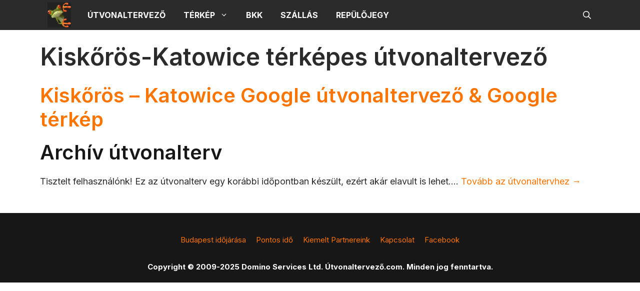

--- FILE ---
content_type: text/css; charset=utf-8
request_url: https://www.utvonaltervezo.com/wp-content/themes/utvonaltervezo/style.css?ver=1733760308
body_size: -164
content:
/* 
Theme Name:		 utvonaltervezo
Theme URI:		 https://www.utvonaltervezo.com/
Description:	 utvonaltervezo is a child theme of GeneratePress, created by Index Web Solutions Kft.
Author:			 Index Web Solutions Kft.
Author URI:		 https://www.utvonaltervezo.com/
Template:		 generatepress
Version:		 1.0.0
Text Domain:	 utvonaltervezo
*/


/*
    Add your custom styles here
*/